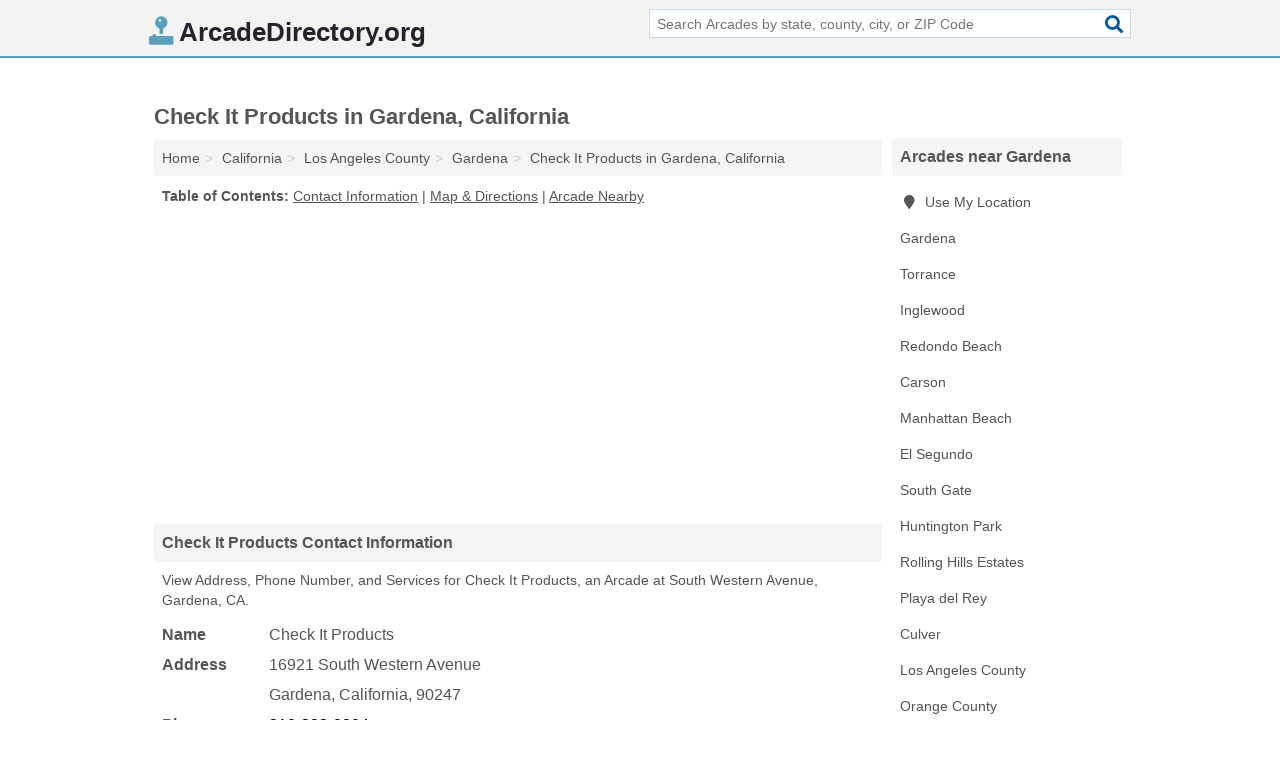

--- FILE ---
content_type: text/html; charset=utf-8
request_url: https://www.arcadedirectory.org/check-it-products-in-gardena-ca-90247-4f9/
body_size: 4544
content:
<!DOCTYPE html>
<html lang="en">
  <head>
    <meta charset="utf-8">
    <meta http-equiv="Content-Type" content="text/html; charset=UTF-8">
    <meta name="viewport" content="width=device-width, initial-scale=1">
    <title>Check It Products (Arcade in Gardena, CA Address, Phone, and Services)</title>
    <link rel="canonical" href="https://www.arcadedirectory.org/check-it-products-in-gardena-ca-90247-4f9/">
    <meta property="og:type" content="website">
    <meta property="og:title" content="Check It Products (Arcade in Gardena, CA Address, Phone, and Services)">
    <meta name="description" content="Looking for Check It Products in Gardena, California? Find Address, Phone Number, and Services for the Gardena, CA Arcade.">
    <meta property="og:description" content="Looking for Check It Products in Gardena, California? Find Address, Phone Number, and Services for the Gardena, CA Arcade.">
    <meta property="og:url" content="https://www.arcadedirectory.org/check-it-products-in-gardena-ca-90247-4f9/">
    <link rel="preconnect" href="//pagead2.googlesyndication.com" crossorigin>
    <link rel="preconnect" href="//www.google-analytics.com" crossorigin>
    <link rel="preconnect" href="https://googleads.g.doubleclick.net" crossorigin>
    <meta name="robots" content="index,follow">
    <meta name="msvalidate.01" content="B56B00EF5C90137DC430BCD46060CC08">
    <link rel="stylesheet" href="/template/style.min.css?e539ccd88b6266966d419bd3b63cf871baab5009">
<style>.fa-logo:before { content: "\f8c5"}</style>
    <script src="/template/ui.min?bc9dd65bfcc597ede4ef52a8d1a4807b08859dcd" defer></script>
    <!-- HTML5 shim and Respond.js for IE8 support of HTML5 elements and media queries -->
    <!--[if lt IE 9]>
      <script src="https://oss.maxcdn.com/html5shiv/3.7.3/html5shiv.min.js"></script>
      <script src="https://oss.maxcdn.com/respond/1.4.2/respond.min.js"></script>
    <![endif]-->
  </head>
  <body data-spy="scroll" data-target="#nav-scrollspy" data-offset="0" style="position:relative;" class="pt-listing">
<nav class="navbar navbar-fixed-top">
  <div class="container columns-2 sections-9">
    <div class="row">
      <div class="n-toggle collapsed weescreen" data-toggle="collapse" data-target="#navbar, #navbar-search" aria-expanded="false" aria-controls="navbar">
        <i class="fa fa-bars fa-2x"></i>
      </div>
            <div class="navbar-logo logo-text">
        <a href="/" title="ArcadeDirectory.org"><i class="fa fa-logo fa-2x"></i><span>ArcadeDirectory.org</span></a>
              <br class="sr-only">
      </div>
      <div class="col-sm-6 collapse n-search" id="navbar-search">
       <form action="/search/" method="get">
        <div class="input-container">
         <input name="q" placeholder="Search Arcades by state, county, city, or ZIP Code" type="text">
         <button type="submit" class="fa fa-search"></button>
        </div>
       </form>
      </div>
    </div>
  </div>
  <div class="navbar-menu collapse navbar-collapse" id="navbar">
    <div class="container columns-2 sections-9">
      <div class="row">
             </div>
    </div>
  </div>
</nav>
<div class="container columns columns-2 sections-9">
  <div class="row">
    <div class="col-md-7">
      <h1>Check It Products in Gardena, California</h1>
<ol class="box-breadcrumbs breadcrumb" itemscope itemtype="https://schema.org/BreadcrumbList">
<li><a href="/" title="ArcadeDirectory.org">Home</a></li><li itemprop="itemListElement" itemscope itemtype="https://schema.org/ListItem"><a href="/california/" itemprop="item" title="Arcades in California"><span itemprop="name">California</span></a><meta itemprop="position" content="1"/></li><li itemprop="itemListElement" itemscope itemtype="https://schema.org/ListItem"><a href="/los-angeles-county-ca/" itemprop="item" title="Arcades in Los Angeles County, CA"><span itemprop="name">Los Angeles County</span></a><meta itemprop="position" content="2"/></li><li itemprop="itemListElement" itemscope itemtype="https://schema.org/ListItem"><a href="/gardena-ca/" itemprop="item" title="Arcades in Gardena, CA"><span itemprop="name">Gardena</span></a><meta itemprop="position" content="3"/></li><li itemprop="itemListElement" itemscope itemtype="https://schema.org/ListItem"><a href="/check-it-products-in-gardena-ca-90247-4f9/" itemprop="item" title="Check It Products in Gardena, California"><span itemprop="name">Check It Products in Gardena, California</span></a><meta itemprop="position" content="4"/></li>
</ol>              <p class="pad" id="toc">
    <strong class="title nobreaker">
      Table of Contents:
    </strong>
  <a href="#details" class="toc-item">Contact Information</a>
|  <a href="#geography" class="toc-item">Map & Directions</a>
|  <a href="#nearby" class="toc-item">Arcade Nearby</a>
  </p>
      <div class="advert advert-display xs s m">
        <ins class="adsbygoogle" data-ad-client="ca-pub-4723837653436501" data-ad-slot="4654369961" data-ad-format="auto" data-full-width-responsive="true"></ins>
      </div>
      <h2 class="h2 list-group-heading">Check It Products Contact Information</h2>
<p class="pad">View Address, Phone Number, and Services for Check It Products, an Arcade at South Western Avenue, Gardena, CA.</p>
      <script type="application/ld+json" id="listing">
{
  "@context": "https://schema.org",
  "@type": "LocalBusiness",
  "name": "Check It Products",
  "description": "Check It Products is an Arcade at 16921 South Western Avenue in Gardena, California.",
  "image": "https://www.arcadedirectory.org/template/i/logo",
  "address": {
    "@type": "PostalAddress",
    "streetAddress": "16921 South Western Avenue",
    "addressLocality": "Gardena",
    "addressRegion": "CA",
    "postalCode": "90247",
    "addressCountry": "US"
  },
  "geo": {
    "@type": "GeoCoordinates",
    "latitude": 33.89442,
    "longitude": -118.30752  },
  "telephone": "+13103239204"
}
</script>

      
<dl class="dl-horizontal LocalBusiness"  data-type="Arcade" data-id="5e863a3f5b47586c3e9774f9" data-lat="33.8944169" data-lng="-118.307522" data-address-place-id="internal" data-geomode="address" id="details">
  <dt>Name</dt>
  <dd class="name">Check It Products</dd>
  <dt>Address</dt>
  <dd class="address">
    <span class="streetAddress">16921 South Western Avenue</span><br>
    <span class="addressLocality">Gardena</span>,
    <span class="addressRegion">California</span>,
    <span class="postalCode">90247</span>
  </dd>
      <dt>Phone</dt>
    <dd class="telephone"><a href="tel:+1-310-323-9204">310-323-9204</a></dd>
              <dt>Services</dt>
<dd>Arcades, Paintball</dd>

    </dl>

<p><a href="#toc">&#8648; Table of Contents</a></p>                  
      <div class="advert advert-display xs s m">
        <ins class="adsbygoogle" data-ad-client="ca-pub-4723837653436501" data-ad-slot="4654369961" data-ad-format="auto" data-full-width-responsive="true"></ins>
      </div>
      
                   <h2 class="h2 list-group-heading" id="geography">Map of Check It Products in Gardena, California</h2>
<p class="pad">
  View map of Check It Products, and  <a class="nlc" href="https://www.google.com/maps/dir/?api=1&destination=16921+South+Western+Avenue%2C+Gardena%2C+California%2C+90247" rel="noopener" target="_blank">get driving directions from your location</a>
  .</p>
<iframe id="map" class="single" data-src="https://www.google.com/maps/embed/v1/place?key=AIzaSyD-nDulb3AINicXq9Pv_vB936D5cVSfKFk&q=16921+South+Western+Avenue%2C+Gardena%2C+California%2C+90247&zoom=16" frameborder="0" allowfullscreen></iframe>
<br class="sr-only">
<p><a href="#toc">&#8648; Table of Contents</a></p>            
            
      <div class="listings" id="nearby">
<h2 class="h2 list-group-heading">Arcade Nearby</h2>

<p class="condensed-listing">
 <span class="title">
   <a href="/chuck-e-cheeses-in-gardena-ca-90248-1e5/" title="Chuck E. Cheese's in Gardena, California" class="name">Chuck E. Cheese's</a>
  </span>
 <span class="subsidiary">
  <span class="city-state">
   20700 South Avalon Boulevard  </span>
  <span class="zipcode">
    <span>Gardena</span>, 
    <span>CA</span>
  </span>
 </span>
</p>

<p class="condensed-listing">
 <span class="title">
   <a href="/sky-zone-torrance-in-gardena-ca-90248-376/" title="Sky Zone Torrance in Gardena, California" class="name">Sky Zone Torrance</a>
  </span>
 <span class="subsidiary">
  <span class="city-state">
   1625 West 190th Street  </span>
  <span class="zipcode">
    <span>Gardena</span>, 
    <span>CA</span>
  </span>
 </span>
 <span class="subsidiary servicelist">Arcades, Tourist Information</span>
</p>

<p class="condensed-listing">
 <span class="title">
   <a href="/sky-zone-trampoline-park-in-gardena-ca-90248-e18/" title="Sky Zone Trampoline Park in Gardena, California" class="name">Sky Zone Trampoline Park</a>
  </span>
 <span class="subsidiary">
  <span class="city-state">
   1625 West 190th Street  </span>
  <span class="zipcode">
    <span>Gardena</span>, 
    <span>CA</span>
  </span>
 </span>
 <span class="subsidiary servicelist">Arcades, Trampolining</span>
</p>

<p class="condensed-listing">
 <span class="title">
   <a href="/al-huda-play-n-learn-in-torrance-ca-90501-3ad/" title="Al Huda Play N Learn in Torrance, California" class="name">Al Huda Play N Learn</a>
  </span>
 <span class="subsidiary">
  <span class="city-state">
   2855 Gramercy Avenue  </span>
  <span class="zipcode">
    <span>Torrance</span>, 
    <span>CA</span>
  </span>
 </span>
</p>

<p class="condensed-listing">
 <span class="title">
   <a href="/brunswick-zone-in-torrance-ca-90501-d7f/" title="Brunswick Zone in Torrance, California" class="name">Brunswick Zone</a>
  </span>
 <span class="subsidiary">
  <span class="city-state">
   21915 South Western Avenue  </span>
  <span class="zipcode">
    <span>Torrance</span>, 
    <span>CA</span>
  </span>
 </span>
 <span class="subsidiary servicelist">Arcades, Bowling, Video Arcades</span>
</p>

<p class="condensed-listing">
 <span class="title">
   <a href="/dave-busters-in-torrance-ca-90503-9ab/" title="Dave & Buster's in Torrance, California" class="name">Dave & Buster's</a>
  </span>
 <span class="subsidiary">
  <span class="city-state">
   21880 Hawthorne Boulevard  </span>
  <span class="zipcode">
    <span>Torrance</span>, 
    <span>CA</span>
  </span>
 </span>
</p>

<p class="condensed-listing">
 <span class="title">
   <a href="/im-dance-happy-studios-in-torrance-ca-90501-2ee/" title="IM Dance Happy Studios in Torrance, California" class="name">IM Dance Happy Studios</a>
  </span>
 <span class="subsidiary">
  <span class="city-state">
   2201 Amapola Court  </span>
  <span class="zipcode">
    <span>Torrance</span>, 
    <span>CA</span>
  </span>
 </span>
</p>

<p class="condensed-listing">
 <span class="title">
   <a href="/lakey-amusement-in-torrance-ca-90504-8ec/" title="Lakey Amusement in Torrance, California" class="name">Lakey Amusement</a>
  </span>
 <span class="subsidiary">
  <span class="city-state">
   3116 West 182nd Street  </span>
  <span class="zipcode">
    <span>Torrance</span>, 
    <span>CA</span>
  </span>
 </span>
</p>

<p class="condensed-listing">
 <span class="title">
   <a href="/mafia-motorsports-in-torrance-ca-90504-aab/" title="Mafia Motorsports in Torrance, California" class="name">Mafia Motorsports</a>
  </span>
 <span class="subsidiary">
  <span class="city-state">
   3590 Redondo Beach Boulevard  </span>
  <span class="zipcode">
    <span>Torrance</span>, 
    <span>CA</span>
  </span>
 </span>
</p>

<p class="condensed-listing">
 <span class="title">
   <a href="/south-coast-aeronautics-in-torrance-ca-90505-e3e/" title="South Coast Aeronautics in Torrance, California" class="name">South Coast Aeronautics</a>
  </span>
 <span class="subsidiary">
  <span class="city-state">
   3301 Airport Drive  </span>
  <span class="zipcode">
    <span>Torrance</span>, 
    <span>CA</span>
  </span>
 </span>
 <span class="subsidiary servicelist">Arcades, Tourist Information</span>
</p>

<p class="condensed-listing">
 <span class="title">
   <a href="/survios-virtual-reality-arcade-in-torrance-ca-90503-e5a/" title="Survios Virtual Reality Arcade in Torrance, California" class="name">Survios Virtual Reality Arcade</a>
  </span>
 <span class="subsidiary">
  <span class="city-state">
   3525 West Carson Street  </span>
  <span class="zipcode">
    <span>Torrance</span>, 
    <span>CA</span>
  </span>
 </span>
 <span class="subsidiary servicelist">Amusement Park, Arcades, VR</span>
</p>

<p class="condensed-listing">
 <span class="title">
   <a href="/tri-city-amusement-in-torrance-ca-90504-5bc/" title="Tri City Amusement in Torrance, California" class="name">Tri City Amusement</a>
  </span>
 <span class="subsidiary">
  <span class="city-state">
   4153 West 173rd Street  </span>
  <span class="zipcode">
    <span>Torrance</span>, 
    <span>CA</span>
  </span>
 </span>
</p>

</div>
      
            
            
            <div class="advert advert-display s m">
        <ins class="adsbygoogle" data-ad-client="ca-pub-4723837653436501" data-ad-slot="4654369961" data-ad-format="auto" data-full-width-responsive="true"></ins>
      </div>
            
            
            
    </div>
    <div class="col-md-2">
            <div class="list-group geo-major temp-geo-condensed">
  <h2 class="h3 list-group-heading">
  Arcades near Gardena  </h2>
  <ul class="list-group-items">
  
      <li><a href="#" title="Arcades Near Me" class="list-group-item geo-local">
    <span class="fa fa-visible fa-map-marker"></span>
    Use My Location
    </a></li>
    
    <li><a href="/gardena-ca/" title="Arcades in Gardena, CA" class="list-group-item ">
     Gardena    </a></li>
    <li><a href="/torrance-ca/" title="Arcades in Torrance, CA" class="list-group-item ">
     Torrance    </a></li>
    <li><a href="/inglewood-ca/" title="Arcades in Inglewood, CA" class="list-group-item ">
     Inglewood    </a></li>
    <li><a href="/redondo-beach-ca/" title="Arcades in Redondo Beach, CA" class="list-group-item ">
     Redondo Beach    </a></li>
    <li><a href="/carson-ca/" title="Arcades in Carson, CA" class="list-group-item ">
     Carson    </a></li>
    <li><a href="/mahattan-beach-office-in-manhattan-beach-ca-90266-18b/" title="Mahattan Beach Office in Manhattan Beach, California" class="list-group-item ">
     Manhattan Beach    </a></li>
    <li><a href="/la-beer-hop-in-el-segundo-ca-90245-7cf/" title="La Beer Hop in El Segundo, California" class="list-group-item ">
     El Segundo    </a></li>
    <li><a href="/joys-sport-in-south-gate-ca-90280-363/" title="Joy's Sport in South Gate, California" class="list-group-item ">
     South Gate    </a></li>
    <li><a href="/huntington-park-ca/" title="Arcades in Huntington Park, CA" class="list-group-item ">
     Huntington Park    </a></li>
    <li><a href="/rolling-hills-estates-ca/" title="Arcades in Rolling Hills Estates, CA" class="list-group-item ">
     Rolling Hills Estates    </a></li>
    <li><a href="/city-of-los-angeles-in-playa-del-rey-ca-90293-56e/" title="City Of Los Angeles in Playa del Rey, California" class="list-group-item ">
     Playa del Rey    </a></li>
    <li><a href="/jules-fun-with-cancer-in-culver-ca-90232-f25/" title="Jules Fun With Cancer in Culver, California" class="list-group-item ">
     Culver    </a></li>
   <li><a href="/los-angeles-county-ca/" title="Arcades in Los Angeles County, CA" class="list-group-item ">
    Los Angeles County   </a></li>
   <li><a href="/orange-county-ca/" title="Arcades in Orange County, CA" class="list-group-item ">
    Orange County   </a></li>
   <li><a href="/ventura-county-ca/" title="Arcades in Ventura County, CA" class="list-group-item ">
    Ventura County   </a></li>
   <li><a href="/kern-county-ca/" title="Arcades in Kern County, CA" class="list-group-item ">
    Kern County   </a></li>
   <li><a href="/san-diego-county-ca/" title="Arcades in San Diego County, CA" class="list-group-item ">
    San Diego County   </a></li>
  
  </ul>
</div>
            <div class="advert advert-display xs s">
        <ins class="adsbygoogle" data-ad-client="ca-pub-4723837653436501" data-ad-slot="4654369961" data-ad-format="auto" data-full-width-responsive="true"></ins>
      </div>
      
    </div>
  </div>
</div>
<footer class="footer">
 <div class="container columns-2 sections-9">
  <div class="row">
   <div class="col-sm-8 copyright">
    <p>
          <a href="/about-us/">About Us</a><br class="sr-only">     <a href="/contact-us/">Contact Us</a><br class="sr-only">
          <a href="/privacy-policy/">Privacy Policy</a><br class="sr-only">
     <a href="/terms-and-conditions/">Terms and Conditions</a><br class="sr-only">
    </p>
    <p>
     Third party advertisements support hosting, listing verification, updates, and site maintenance. Information found on ArcadeDirectory.org is strictly for informational purposes and does not construe advice or recommendation.     <br>&copy;&nbsp;2026 ArcadeDirectory.org. All Rights Reserved.
    </p>
   </div>
   <div class="col-sm-4 logo">
          <a href="/" title="ArcadeDirectory.org"><i class="fa fa-logo fa-2x"></i><span>ArcadeDirectory.org</span></a>
       </div>
  </div>
 </div>
</footer>

<script>
if(ads = document.getElementsByClassName('adsbygoogle').length) {
  adsbygoogle = window.adsbygoogle || [];
  for(var i=0; i<ads; i++) adsbygoogle.push({});
}
</script>
<script data-ad-client="ca-pub-4723837653436501" async src="https://pagead2.googlesyndication.com/pagead/js/adsbygoogle.js"></script>
<script async src="https://www.googletagmanager.com/gtag/js?id=G-ZHGKJ7WR72"></script>
<script>
  window.dataLayer = window.dataLayer || [];
  function gtag(){dataLayer.push(arguments);}
  gtag('js', new Date());
  gtag('config', 'UA-122024174-5', {"dimension1":"listing","dimension2":"Listings"});
  gtag('config', 'G-ZHGKJ7WR72', {"dimension1":"listing","dimension2":"Listings"});
</script>

</body>
</html>

--- FILE ---
content_type: text/html; charset=utf-8
request_url: https://www.google.com/recaptcha/api2/aframe
body_size: 266
content:
<!DOCTYPE HTML><html><head><meta http-equiv="content-type" content="text/html; charset=UTF-8"></head><body><script nonce="KGmqy88dRgPpRhTHba8qGg">/** Anti-fraud and anti-abuse applications only. See google.com/recaptcha */ try{var clients={'sodar':'https://pagead2.googlesyndication.com/pagead/sodar?'};window.addEventListener("message",function(a){try{if(a.source===window.parent){var b=JSON.parse(a.data);var c=clients[b['id']];if(c){var d=document.createElement('img');d.src=c+b['params']+'&rc='+(localStorage.getItem("rc::a")?sessionStorage.getItem("rc::b"):"");window.document.body.appendChild(d);sessionStorage.setItem("rc::e",parseInt(sessionStorage.getItem("rc::e")||0)+1);localStorage.setItem("rc::h",'1768722667148');}}}catch(b){}});window.parent.postMessage("_grecaptcha_ready", "*");}catch(b){}</script></body></html>